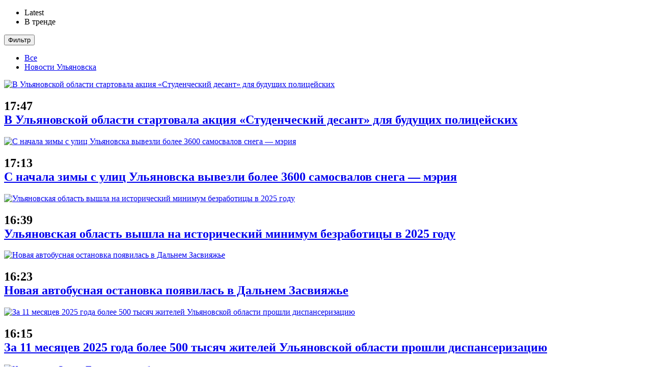

--- FILE ---
content_type: application/javascript; charset=utf-8
request_url: https://news.mediametrics.ru/cgi-bin/b.fcgi?ac=b&m=js&n=4&id=DivID
body_size: 5379
content:
{
var linkElement = document.createElement('link');
linkElement.setAttribute('rel', 'stylesheet');
linkElement.setAttribute('type', 'text/css');
linkElement.setAttribute('href', "//news.mediametrics.ru/css/w.css");
document.head.appendChild(linkElement);
function VeiwCode(Data, masView, bn) {
var S='<div style="width:100%;display: flex; flex-wrap: wrap; align-items: center; justify-content: center;" onmouseover="blockMouseOver'+bn+'()" onmouseout="blockMouseOver'+bn+'()">';
for(var i=0; i<Data.news.length; i++) {
masView[i]=0;
S+='<div class="article_mm" id="target'+bn+'_'+i+'" style="background-image: url(\''+Data.news[i].image+'\');cursor:pointer;" onclick="winOpen(\''+Data.news[i].linkclick+'\')">';
S+='<div class="mask_mm"></div>';
S+='<div class="title_mm';
if (Data.news[i].title.length>56) S+=' font_sm_mm';
S+='">';
S+=Data.news[i].title;
S+='</div>';
S+='</div>';
}
S+='</div>';
var e = document.getElementById('DivID'); if (e) {e.innerHTML = S; e.id = 'DivIDx'+bn;}
}
var Data26725 = {
"status":1,
"blockview":"//news.mediametrics.ru/cgi-bin/v.fcgi?ac=v&m=gif&t=MTc2ODk2MjE1OC4yNjcyNTo5MzU%3d",
"news":[
{"description":"",
"image":"//news.mediametrics.ru/uploads/1762607501blob.jpg",
"imageW":"//news.mediametrics.ru/uploads/1762607501blobw.jpg",
"imageW2":"//news.mediametrics.ru/uploads/1762607501blobw2.jpg",
"linkview":"//news.mediametrics.ru/cgi-bin/v.fcgi?ac=v&m=gif&t=MTc2ODk2MjE1OC4yNjcyNjo5MzY%3d",
"linkclick":"//news.mediametrics.ru/cgi-bin/c.fcgi?ac=c&t=MTc2ODk2MjE1OC4yNjcyNjo5MzY%3d&u=767aHR0cHM6Ly9tZWRpYW1ldHJpY3MucnUvcmF0aW5nL3J1L2RheS5odG1sP2FydGljbGU9NTc0Mzc4NjA%3d",
"title":"Не ешьте эту готовую еду из магазина: список"},
{"description":"",
"image":"//news.mediametrics.ru/uploads/1762608406blob.jpg",
"imageW":"//news.mediametrics.ru/uploads/1762608406blobw.jpg",
"imageW2":"//news.mediametrics.ru/uploads/1762608406blobw2.jpg",
"linkview":"//news.mediametrics.ru/cgi-bin/v.fcgi?ac=v&m=gif&t=MTc2ODk2MjE1OC4yNjcyNzo5Mzc%3d",
"linkclick":"//news.mediametrics.ru/cgi-bin/c.fcgi?ac=c&t=MTc2ODk2MjE1OC4yNjcyNzo5Mzc%3d&u=398aHR0cHM6Ly9tZWRpYW1ldHJpY3MucnUvcmF0aW5nL3J1L2RheS5odG1sP2FydGljbGU9MTY4NDg5MzQ%3d",
"title":"Такую зиму в России никто не ждал: как так?!"},
{"description":"",
"image":"//news.mediametrics.ru/uploads/1762607573blob.jpg",
"imageW":"//news.mediametrics.ru/uploads/1762607573blobw.jpg",
"imageW2":"//news.mediametrics.ru/uploads/1762607573blobw2.jpg",
"linkview":"//news.mediametrics.ru/cgi-bin/v.fcgi?ac=v&m=gif&t=MTc2ODk2MjE1OC4yNjcyODo5Mzg%3d",
"linkclick":"//news.mediametrics.ru/cgi-bin/c.fcgi?ac=c&t=MTc2ODk2MjE1OC4yNjcyODo5Mzg%3d&u=031aHR0cHM6Ly9tZWRpYW1ldHJpY3MucnUvcmF0aW5nL3J1L2RheS5odG1sP2FydGljbGU9MzI3NDU4NDk%3d",
"title":"В ОАЭ произошло жестокое убийство криптомиллионера "},
{"description":"",
"image":"//news.mediametrics.ru/uploads/1762608018blob.jpg",
"imageW":"//news.mediametrics.ru/uploads/1762608018blobw.jpg",
"imageW2":"//news.mediametrics.ru/uploads/1762608018blobw2.jpg",
"linkview":"//news.mediametrics.ru/cgi-bin/v.fcgi?ac=v&m=gif&t=MTc2ODk2MjE1OC4yNjcyOTo5Mzk%3d",
"linkclick":"//news.mediametrics.ru/cgi-bin/c.fcgi?ac=c&t=MTc2ODk2MjE1OC4yNjcyOTo5Mzk%3d&u=116aHR0cHM6Ly9tZWRpYW1ldHJpY3MucnUvcmF0aW5nL3J1L2RheS5odG1sP2FydGljbGU9NTc0NjkxMzg%3d",
"title":"В магазинах России ажиотаж из-за этого продукта: что купить? "}
]
}
var masView26725=[];
var Delay26725=0;
var countV26725=0;
function getGIF26725(url) {
var img = new Image();
img.onload = function() {
countV26725++;
//	console.log('GIF load OK 26725 '+countV26725+'\n');
}
img.src = url;
}
function winOpen(url) {return window.open(url);}
function checkDiv26725(i) {
if (masView26725[i]==-1) {
return 0;
}
var target = document.getElementById('target26725_'+i);
if (!target) {
masView26725[i]=-1;
return 0;
}
var h = (target.getBoundingClientRect().bottom-target.getBoundingClientRect().top)/5;
var w = (target.getBoundingClientRect().right-target.getBoundingClientRect().left)/5;
var targetPosition = {
top: window.pageYOffset + target.getBoundingClientRect().top + h,
left: window.pageXOffset + target.getBoundingClientRect().left + w,
right: window.pageXOffset + target.getBoundingClientRect().right - w,
bottom: window.pageYOffset + target.getBoundingClientRect().bottom - h
};
var windowPosition = {
top: window.pageYOffset,
left: window.pageXOffset,
right: window.pageXOffset + window.innerWidth,
bottom: window.pageYOffset + window.innerHeight
};
if (targetPosition.bottom <= windowPosition.bottom &&
targetPosition.top >= windowPosition.top &&
targetPosition.right <= windowPosition.right &&
targetPosition.left >= windowPosition.left) {
if (masView26725[i]>=5) {
Delay26725 += 25;
setTimeout('getGIF26725("'+Data26725.news[i].linkview+'")', Delay26725);
masView26725[i]=-1;
return 0;
}
masView26725[i]++;
} else {
masView26725[i]=0;
}
return 1;
}
var MouseOver26725=0;
function blockMouseOver26725() {
if (MouseOver26725) return true;
MouseOver26725=1;
getGIF26725(Data26725.blockview);
}
function Visible26725() {
var n=0;
Delay26725=0;
for(var i=0; i<Data26725.news.length; i++) {
if (checkDiv26725(i)>0) n++;
}
if (n>0) setTimeout(Visible26725, 500);
}
if (Data26725.status==1) {
VeiwCode(Data26725, masView26725, '26725');
setTimeout(Visible26725, 250);
}
}
